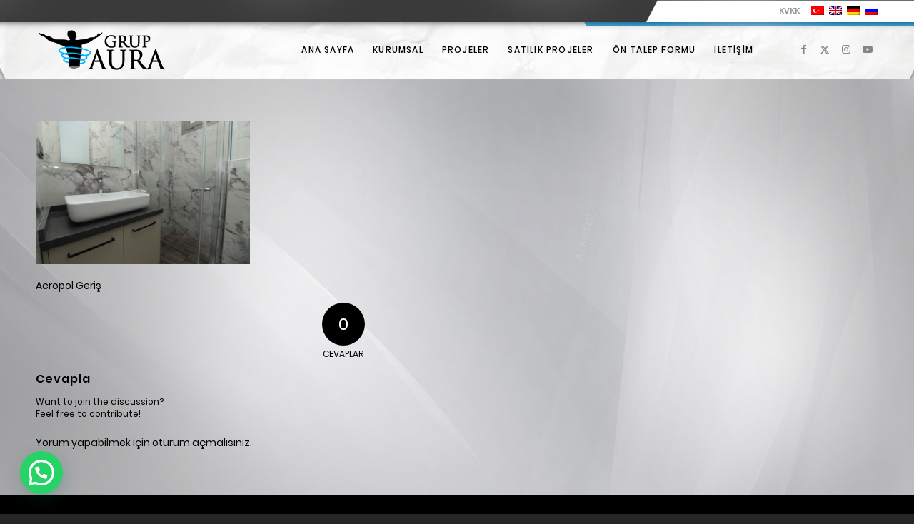

--- FILE ---
content_type: text/html; charset=UTF-8
request_url: https://www.grupaura.com.tr/acropol-geris/acropol-geris%CC%A7-16/
body_size: 15569
content:
<!DOCTYPE html>
<html dir="ltr" lang="tr-TR" prefix="og: https://ogp.me/ns#" class="html_stretched responsive av-preloader-disabled  html_header_top html_logo_left html_main_nav_header html_menu_right html_custom html_header_sticky html_header_shrinking_disabled html_header_topbar_active html_mobile_menu_tablet html_header_searchicon_disabled html_content_align_left html_header_unstick_top_disabled html_header_stretch_disabled html_minimal_header html_av-submenu-hidden html_av-submenu-display-click html_av-overlay-side html_av-overlay-side-classic html_av-submenu-noclone html_entry_id_2093 av-cookies-no-cookie-consent av-no-preview av-default-lightbox html_text_menu_active av-mobile-menu-switch-default">
<head>
<meta charset="UTF-8" />
<meta name="robots" content="index, follow" />


<!-- mobile setting -->
<meta name="viewport" content="width=device-width, initial-scale=1">

<!-- Scripts/CSS and wp_head hook -->
<title>Acropol Geriş | Grup Aura</title>
<link rel="alternate" hreflang="tr" href="https://www.grupaura.com.tr/acropol-geris/acropol-geris%cc%a7-16/" />
<link rel="alternate" hreflang="en" href="https://www.grupaura.com.tr/en/acropol-geris/acropol-geris%cc%a7-16-2/" />
<link rel="alternate" hreflang="de" href="https://www.grupaura.com.tr/de/acropol-geris/acropol-geris%cc%a7-16/" />
<link rel="alternate" hreflang="ru" href="https://www.grupaura.com.tr/ru/acropol-geris/acropol-geris%cc%a7-16/" />
<link rel="alternate" hreflang="x-default" href="https://www.grupaura.com.tr/acropol-geris/acropol-geris%cc%a7-16/" />

		<!-- All in One SEO 4.9.2 - aioseo.com -->
	<meta name="description" content="Acropol Geriş" />
	<meta name="robots" content="max-image-preview:large" />
	<link rel="canonical" href="https://www.grupaura.com.tr/acropol-geris/acropol-geris%cc%a7-16/" />
	<meta name="generator" content="All in One SEO (AIOSEO) 4.9.2" />
		<meta property="og:locale" content="tr_TR" />
		<meta property="og:site_name" content="Grup Aura |" />
		<meta property="og:type" content="article" />
		<meta property="og:title" content="Acropol Geriş | Grup Aura" />
		<meta property="og:url" content="https://www.grupaura.com.tr/acropol-geris/acropol-geris%cc%a7-16/" />
		<meta property="article:published_time" content="2021-09-03T13:57:56+00:00" />
		<meta property="article:modified_time" content="2021-09-10T20:17:01+00:00" />
		<meta name="twitter:card" content="summary" />
		<meta name="twitter:title" content="Acropol Geriş | Grup Aura" />
		<script type="application/ld+json" class="aioseo-schema">
			{"@context":"https:\/\/schema.org","@graph":[{"@type":"BreadcrumbList","@id":"https:\/\/www.grupaura.com.tr\/acropol-geris\/acropol-geris%cc%a7-16\/#breadcrumblist","itemListElement":[{"@type":"ListItem","@id":"https:\/\/www.grupaura.com.tr#listItem","position":1,"name":"Ev","item":"https:\/\/www.grupaura.com.tr","nextItem":{"@type":"ListItem","@id":"https:\/\/www.grupaura.com.tr\/acropol-geris\/acropol-geris%cc%a7-16\/#listItem","name":"Acropol Geris\u0327"}},{"@type":"ListItem","@id":"https:\/\/www.grupaura.com.tr\/acropol-geris\/acropol-geris%cc%a7-16\/#listItem","position":2,"name":"Acropol Geris\u0327","previousItem":{"@type":"ListItem","@id":"https:\/\/www.grupaura.com.tr#listItem","name":"Ev"}}]},{"@type":"ItemPage","@id":"https:\/\/www.grupaura.com.tr\/acropol-geris\/acropol-geris%cc%a7-16\/#itempage","url":"https:\/\/www.grupaura.com.tr\/acropol-geris\/acropol-geris%cc%a7-16\/","name":"Acropol Geris\u0327 | Grup Aura","description":"Acropol Geris\u0327","inLanguage":"tr-TR","isPartOf":{"@id":"https:\/\/www.grupaura.com.tr\/#website"},"breadcrumb":{"@id":"https:\/\/www.grupaura.com.tr\/acropol-geris\/acropol-geris%cc%a7-16\/#breadcrumblist"},"author":{"@id":"https:\/\/www.grupaura.com.tr\/author\/admin\/#author"},"creator":{"@id":"https:\/\/www.grupaura.com.tr\/author\/admin\/#author"},"datePublished":"2021-09-03T16:57:56+03:00","dateModified":"2021-09-10T23:17:01+03:00"},{"@type":"Organization","@id":"https:\/\/www.grupaura.com.tr\/#organization","name":"Grup Aura","url":"https:\/\/www.grupaura.com.tr\/"},{"@type":"Person","@id":"https:\/\/www.grupaura.com.tr\/author\/admin\/#author","url":"https:\/\/www.grupaura.com.tr\/author\/admin\/","name":"admin","image":{"@type":"ImageObject","@id":"https:\/\/www.grupaura.com.tr\/acropol-geris\/acropol-geris%cc%a7-16\/#authorImage","url":"https:\/\/secure.gravatar.com\/avatar\/513ed18402cd02e04c81f1dfb94ca4f2318db757a136da9adc69e2343aac57ad?s=96&d=mm&r=g","width":96,"height":96,"caption":"admin"}},{"@type":"WebSite","@id":"https:\/\/www.grupaura.com.tr\/#website","url":"https:\/\/www.grupaura.com.tr\/","name":"Grup Aura","inLanguage":"tr-TR","publisher":{"@id":"https:\/\/www.grupaura.com.tr\/#organization"}}]}
		</script>
		<!-- All in One SEO -->

<link rel="alternate" type="application/rss+xml" title="Grup Aura &raquo; akışı" href="https://www.grupaura.com.tr/feed/" />
<link rel="alternate" type="application/rss+xml" title="Grup Aura &raquo; yorum akışı" href="https://www.grupaura.com.tr/comments/feed/" />
<link rel="alternate" type="application/rss+xml" title="Grup Aura &raquo; Acropol Geriş yorum akışı" href="https://www.grupaura.com.tr/acropol-geris/acropol-geris%cc%a7-16/feed/" />
<link rel="alternate" title="oEmbed (JSON)" type="application/json+oembed" href="https://www.grupaura.com.tr/wp-json/oembed/1.0/embed?url=https%3A%2F%2Fwww.grupaura.com.tr%2Facropol-geris%2Facropol-geris%25cc%25a7-16%2F" />
<link rel="alternate" title="oEmbed (XML)" type="text/xml+oembed" href="https://www.grupaura.com.tr/wp-json/oembed/1.0/embed?url=https%3A%2F%2Fwww.grupaura.com.tr%2Facropol-geris%2Facropol-geris%25cc%25a7-16%2F&#038;format=xml" />

<!-- google webfont font replacement -->

			<script type='text/javascript'>

				(function() {

					/*	check if webfonts are disabled by user setting via cookie - or user must opt in.	*/
					var html = document.getElementsByTagName('html')[0];
					var cookie_check = html.className.indexOf('av-cookies-needs-opt-in') >= 0 || html.className.indexOf('av-cookies-can-opt-out') >= 0;
					var allow_continue = true;
					var silent_accept_cookie = html.className.indexOf('av-cookies-user-silent-accept') >= 0;

					if( cookie_check && ! silent_accept_cookie )
					{
						if( ! document.cookie.match(/aviaCookieConsent/) || html.className.indexOf('av-cookies-session-refused') >= 0 )
						{
							allow_continue = false;
						}
						else
						{
							if( ! document.cookie.match(/aviaPrivacyRefuseCookiesHideBar/) )
							{
								allow_continue = false;
							}
							else if( ! document.cookie.match(/aviaPrivacyEssentialCookiesEnabled/) )
							{
								allow_continue = false;
							}
							else if( document.cookie.match(/aviaPrivacyGoogleWebfontsDisabled/) )
							{
								allow_continue = false;
							}
						}
					}

					if( allow_continue )
					{
						var f = document.createElement('link');

						f.type 	= 'text/css';
						f.rel 	= 'stylesheet';
						f.href 	= 'https://fonts.googleapis.com/css?family=Work+Sans:700,400,100&display=auto';
						f.id 	= 'avia-google-webfont';

						document.getElementsByTagName('head')[0].appendChild(f);
					}
				})();

			</script>
			<style id='wp-img-auto-sizes-contain-inline-css' type='text/css'>
img:is([sizes=auto i],[sizes^="auto," i]){contain-intrinsic-size:3000px 1500px}
/*# sourceURL=wp-img-auto-sizes-contain-inline-css */
</style>
<style id='wp-emoji-styles-inline-css' type='text/css'>

	img.wp-smiley, img.emoji {
		display: inline !important;
		border: none !important;
		box-shadow: none !important;
		height: 1em !important;
		width: 1em !important;
		margin: 0 0.07em !important;
		vertical-align: -0.1em !important;
		background: none !important;
		padding: 0 !important;
	}
/*# sourceURL=wp-emoji-styles-inline-css */
</style>
<link rel='stylesheet' id='wp-block-library-css' href='https://www.grupaura.com.tr/wp-includes/css/dist/block-library/style.min.css?ver=6.9' type='text/css' media='all' />
<style id='global-styles-inline-css' type='text/css'>
:root{--wp--preset--aspect-ratio--square: 1;--wp--preset--aspect-ratio--4-3: 4/3;--wp--preset--aspect-ratio--3-4: 3/4;--wp--preset--aspect-ratio--3-2: 3/2;--wp--preset--aspect-ratio--2-3: 2/3;--wp--preset--aspect-ratio--16-9: 16/9;--wp--preset--aspect-ratio--9-16: 9/16;--wp--preset--color--black: #000000;--wp--preset--color--cyan-bluish-gray: #abb8c3;--wp--preset--color--white: #ffffff;--wp--preset--color--pale-pink: #f78da7;--wp--preset--color--vivid-red: #cf2e2e;--wp--preset--color--luminous-vivid-orange: #ff6900;--wp--preset--color--luminous-vivid-amber: #fcb900;--wp--preset--color--light-green-cyan: #7bdcb5;--wp--preset--color--vivid-green-cyan: #00d084;--wp--preset--color--pale-cyan-blue: #8ed1fc;--wp--preset--color--vivid-cyan-blue: #0693e3;--wp--preset--color--vivid-purple: #9b51e0;--wp--preset--color--metallic-red: #b02b2c;--wp--preset--color--maximum-yellow-red: #edae44;--wp--preset--color--yellow-sun: #eeee22;--wp--preset--color--palm-leaf: #83a846;--wp--preset--color--aero: #7bb0e7;--wp--preset--color--old-lavender: #745f7e;--wp--preset--color--steel-teal: #5f8789;--wp--preset--color--raspberry-pink: #d65799;--wp--preset--color--medium-turquoise: #4ecac2;--wp--preset--gradient--vivid-cyan-blue-to-vivid-purple: linear-gradient(135deg,rgb(6,147,227) 0%,rgb(155,81,224) 100%);--wp--preset--gradient--light-green-cyan-to-vivid-green-cyan: linear-gradient(135deg,rgb(122,220,180) 0%,rgb(0,208,130) 100%);--wp--preset--gradient--luminous-vivid-amber-to-luminous-vivid-orange: linear-gradient(135deg,rgb(252,185,0) 0%,rgb(255,105,0) 100%);--wp--preset--gradient--luminous-vivid-orange-to-vivid-red: linear-gradient(135deg,rgb(255,105,0) 0%,rgb(207,46,46) 100%);--wp--preset--gradient--very-light-gray-to-cyan-bluish-gray: linear-gradient(135deg,rgb(238,238,238) 0%,rgb(169,184,195) 100%);--wp--preset--gradient--cool-to-warm-spectrum: linear-gradient(135deg,rgb(74,234,220) 0%,rgb(151,120,209) 20%,rgb(207,42,186) 40%,rgb(238,44,130) 60%,rgb(251,105,98) 80%,rgb(254,248,76) 100%);--wp--preset--gradient--blush-light-purple: linear-gradient(135deg,rgb(255,206,236) 0%,rgb(152,150,240) 100%);--wp--preset--gradient--blush-bordeaux: linear-gradient(135deg,rgb(254,205,165) 0%,rgb(254,45,45) 50%,rgb(107,0,62) 100%);--wp--preset--gradient--luminous-dusk: linear-gradient(135deg,rgb(255,203,112) 0%,rgb(199,81,192) 50%,rgb(65,88,208) 100%);--wp--preset--gradient--pale-ocean: linear-gradient(135deg,rgb(255,245,203) 0%,rgb(182,227,212) 50%,rgb(51,167,181) 100%);--wp--preset--gradient--electric-grass: linear-gradient(135deg,rgb(202,248,128) 0%,rgb(113,206,126) 100%);--wp--preset--gradient--midnight: linear-gradient(135deg,rgb(2,3,129) 0%,rgb(40,116,252) 100%);--wp--preset--font-size--small: 1rem;--wp--preset--font-size--medium: 1.125rem;--wp--preset--font-size--large: 1.75rem;--wp--preset--font-size--x-large: clamp(1.75rem, 3vw, 2.25rem);--wp--preset--spacing--20: 0.44rem;--wp--preset--spacing--30: 0.67rem;--wp--preset--spacing--40: 1rem;--wp--preset--spacing--50: 1.5rem;--wp--preset--spacing--60: 2.25rem;--wp--preset--spacing--70: 3.38rem;--wp--preset--spacing--80: 5.06rem;--wp--preset--shadow--natural: 6px 6px 9px rgba(0, 0, 0, 0.2);--wp--preset--shadow--deep: 12px 12px 50px rgba(0, 0, 0, 0.4);--wp--preset--shadow--sharp: 6px 6px 0px rgba(0, 0, 0, 0.2);--wp--preset--shadow--outlined: 6px 6px 0px -3px rgb(255, 255, 255), 6px 6px rgb(0, 0, 0);--wp--preset--shadow--crisp: 6px 6px 0px rgb(0, 0, 0);}:root { --wp--style--global--content-size: 800px;--wp--style--global--wide-size: 1130px; }:where(body) { margin: 0; }.wp-site-blocks > .alignleft { float: left; margin-right: 2em; }.wp-site-blocks > .alignright { float: right; margin-left: 2em; }.wp-site-blocks > .aligncenter { justify-content: center; margin-left: auto; margin-right: auto; }:where(.is-layout-flex){gap: 0.5em;}:where(.is-layout-grid){gap: 0.5em;}.is-layout-flow > .alignleft{float: left;margin-inline-start: 0;margin-inline-end: 2em;}.is-layout-flow > .alignright{float: right;margin-inline-start: 2em;margin-inline-end: 0;}.is-layout-flow > .aligncenter{margin-left: auto !important;margin-right: auto !important;}.is-layout-constrained > .alignleft{float: left;margin-inline-start: 0;margin-inline-end: 2em;}.is-layout-constrained > .alignright{float: right;margin-inline-start: 2em;margin-inline-end: 0;}.is-layout-constrained > .aligncenter{margin-left: auto !important;margin-right: auto !important;}.is-layout-constrained > :where(:not(.alignleft):not(.alignright):not(.alignfull)){max-width: var(--wp--style--global--content-size);margin-left: auto !important;margin-right: auto !important;}.is-layout-constrained > .alignwide{max-width: var(--wp--style--global--wide-size);}body .is-layout-flex{display: flex;}.is-layout-flex{flex-wrap: wrap;align-items: center;}.is-layout-flex > :is(*, div){margin: 0;}body .is-layout-grid{display: grid;}.is-layout-grid > :is(*, div){margin: 0;}body{padding-top: 0px;padding-right: 0px;padding-bottom: 0px;padding-left: 0px;}a:where(:not(.wp-element-button)){text-decoration: underline;}:root :where(.wp-element-button, .wp-block-button__link){background-color: #32373c;border-width: 0;color: #fff;font-family: inherit;font-size: inherit;font-style: inherit;font-weight: inherit;letter-spacing: inherit;line-height: inherit;padding-top: calc(0.667em + 2px);padding-right: calc(1.333em + 2px);padding-bottom: calc(0.667em + 2px);padding-left: calc(1.333em + 2px);text-decoration: none;text-transform: inherit;}.has-black-color{color: var(--wp--preset--color--black) !important;}.has-cyan-bluish-gray-color{color: var(--wp--preset--color--cyan-bluish-gray) !important;}.has-white-color{color: var(--wp--preset--color--white) !important;}.has-pale-pink-color{color: var(--wp--preset--color--pale-pink) !important;}.has-vivid-red-color{color: var(--wp--preset--color--vivid-red) !important;}.has-luminous-vivid-orange-color{color: var(--wp--preset--color--luminous-vivid-orange) !important;}.has-luminous-vivid-amber-color{color: var(--wp--preset--color--luminous-vivid-amber) !important;}.has-light-green-cyan-color{color: var(--wp--preset--color--light-green-cyan) !important;}.has-vivid-green-cyan-color{color: var(--wp--preset--color--vivid-green-cyan) !important;}.has-pale-cyan-blue-color{color: var(--wp--preset--color--pale-cyan-blue) !important;}.has-vivid-cyan-blue-color{color: var(--wp--preset--color--vivid-cyan-blue) !important;}.has-vivid-purple-color{color: var(--wp--preset--color--vivid-purple) !important;}.has-metallic-red-color{color: var(--wp--preset--color--metallic-red) !important;}.has-maximum-yellow-red-color{color: var(--wp--preset--color--maximum-yellow-red) !important;}.has-yellow-sun-color{color: var(--wp--preset--color--yellow-sun) !important;}.has-palm-leaf-color{color: var(--wp--preset--color--palm-leaf) !important;}.has-aero-color{color: var(--wp--preset--color--aero) !important;}.has-old-lavender-color{color: var(--wp--preset--color--old-lavender) !important;}.has-steel-teal-color{color: var(--wp--preset--color--steel-teal) !important;}.has-raspberry-pink-color{color: var(--wp--preset--color--raspberry-pink) !important;}.has-medium-turquoise-color{color: var(--wp--preset--color--medium-turquoise) !important;}.has-black-background-color{background-color: var(--wp--preset--color--black) !important;}.has-cyan-bluish-gray-background-color{background-color: var(--wp--preset--color--cyan-bluish-gray) !important;}.has-white-background-color{background-color: var(--wp--preset--color--white) !important;}.has-pale-pink-background-color{background-color: var(--wp--preset--color--pale-pink) !important;}.has-vivid-red-background-color{background-color: var(--wp--preset--color--vivid-red) !important;}.has-luminous-vivid-orange-background-color{background-color: var(--wp--preset--color--luminous-vivid-orange) !important;}.has-luminous-vivid-amber-background-color{background-color: var(--wp--preset--color--luminous-vivid-amber) !important;}.has-light-green-cyan-background-color{background-color: var(--wp--preset--color--light-green-cyan) !important;}.has-vivid-green-cyan-background-color{background-color: var(--wp--preset--color--vivid-green-cyan) !important;}.has-pale-cyan-blue-background-color{background-color: var(--wp--preset--color--pale-cyan-blue) !important;}.has-vivid-cyan-blue-background-color{background-color: var(--wp--preset--color--vivid-cyan-blue) !important;}.has-vivid-purple-background-color{background-color: var(--wp--preset--color--vivid-purple) !important;}.has-metallic-red-background-color{background-color: var(--wp--preset--color--metallic-red) !important;}.has-maximum-yellow-red-background-color{background-color: var(--wp--preset--color--maximum-yellow-red) !important;}.has-yellow-sun-background-color{background-color: var(--wp--preset--color--yellow-sun) !important;}.has-palm-leaf-background-color{background-color: var(--wp--preset--color--palm-leaf) !important;}.has-aero-background-color{background-color: var(--wp--preset--color--aero) !important;}.has-old-lavender-background-color{background-color: var(--wp--preset--color--old-lavender) !important;}.has-steel-teal-background-color{background-color: var(--wp--preset--color--steel-teal) !important;}.has-raspberry-pink-background-color{background-color: var(--wp--preset--color--raspberry-pink) !important;}.has-medium-turquoise-background-color{background-color: var(--wp--preset--color--medium-turquoise) !important;}.has-black-border-color{border-color: var(--wp--preset--color--black) !important;}.has-cyan-bluish-gray-border-color{border-color: var(--wp--preset--color--cyan-bluish-gray) !important;}.has-white-border-color{border-color: var(--wp--preset--color--white) !important;}.has-pale-pink-border-color{border-color: var(--wp--preset--color--pale-pink) !important;}.has-vivid-red-border-color{border-color: var(--wp--preset--color--vivid-red) !important;}.has-luminous-vivid-orange-border-color{border-color: var(--wp--preset--color--luminous-vivid-orange) !important;}.has-luminous-vivid-amber-border-color{border-color: var(--wp--preset--color--luminous-vivid-amber) !important;}.has-light-green-cyan-border-color{border-color: var(--wp--preset--color--light-green-cyan) !important;}.has-vivid-green-cyan-border-color{border-color: var(--wp--preset--color--vivid-green-cyan) !important;}.has-pale-cyan-blue-border-color{border-color: var(--wp--preset--color--pale-cyan-blue) !important;}.has-vivid-cyan-blue-border-color{border-color: var(--wp--preset--color--vivid-cyan-blue) !important;}.has-vivid-purple-border-color{border-color: var(--wp--preset--color--vivid-purple) !important;}.has-metallic-red-border-color{border-color: var(--wp--preset--color--metallic-red) !important;}.has-maximum-yellow-red-border-color{border-color: var(--wp--preset--color--maximum-yellow-red) !important;}.has-yellow-sun-border-color{border-color: var(--wp--preset--color--yellow-sun) !important;}.has-palm-leaf-border-color{border-color: var(--wp--preset--color--palm-leaf) !important;}.has-aero-border-color{border-color: var(--wp--preset--color--aero) !important;}.has-old-lavender-border-color{border-color: var(--wp--preset--color--old-lavender) !important;}.has-steel-teal-border-color{border-color: var(--wp--preset--color--steel-teal) !important;}.has-raspberry-pink-border-color{border-color: var(--wp--preset--color--raspberry-pink) !important;}.has-medium-turquoise-border-color{border-color: var(--wp--preset--color--medium-turquoise) !important;}.has-vivid-cyan-blue-to-vivid-purple-gradient-background{background: var(--wp--preset--gradient--vivid-cyan-blue-to-vivid-purple) !important;}.has-light-green-cyan-to-vivid-green-cyan-gradient-background{background: var(--wp--preset--gradient--light-green-cyan-to-vivid-green-cyan) !important;}.has-luminous-vivid-amber-to-luminous-vivid-orange-gradient-background{background: var(--wp--preset--gradient--luminous-vivid-amber-to-luminous-vivid-orange) !important;}.has-luminous-vivid-orange-to-vivid-red-gradient-background{background: var(--wp--preset--gradient--luminous-vivid-orange-to-vivid-red) !important;}.has-very-light-gray-to-cyan-bluish-gray-gradient-background{background: var(--wp--preset--gradient--very-light-gray-to-cyan-bluish-gray) !important;}.has-cool-to-warm-spectrum-gradient-background{background: var(--wp--preset--gradient--cool-to-warm-spectrum) !important;}.has-blush-light-purple-gradient-background{background: var(--wp--preset--gradient--blush-light-purple) !important;}.has-blush-bordeaux-gradient-background{background: var(--wp--preset--gradient--blush-bordeaux) !important;}.has-luminous-dusk-gradient-background{background: var(--wp--preset--gradient--luminous-dusk) !important;}.has-pale-ocean-gradient-background{background: var(--wp--preset--gradient--pale-ocean) !important;}.has-electric-grass-gradient-background{background: var(--wp--preset--gradient--electric-grass) !important;}.has-midnight-gradient-background{background: var(--wp--preset--gradient--midnight) !important;}.has-small-font-size{font-size: var(--wp--preset--font-size--small) !important;}.has-medium-font-size{font-size: var(--wp--preset--font-size--medium) !important;}.has-large-font-size{font-size: var(--wp--preset--font-size--large) !important;}.has-x-large-font-size{font-size: var(--wp--preset--font-size--x-large) !important;}
/*# sourceURL=global-styles-inline-css */
</style>

<link rel='stylesheet' id='wpml-legacy-dropdown-0-css' href='https://www.grupaura.com.tr/wp-content/plugins/sitepress-multilingual-cms/templates/language-switchers/legacy-dropdown/style.min.css?ver=1' type='text/css' media='all' />
<style id='wpml-legacy-dropdown-0-inline-css' type='text/css'>
.wpml-ls-statics-shortcode_actions, .wpml-ls-statics-shortcode_actions .wpml-ls-sub-menu, .wpml-ls-statics-shortcode_actions a {border-color:#EEEEEE;}.wpml-ls-statics-shortcode_actions a, .wpml-ls-statics-shortcode_actions .wpml-ls-sub-menu a, .wpml-ls-statics-shortcode_actions .wpml-ls-sub-menu a:link, .wpml-ls-statics-shortcode_actions li:not(.wpml-ls-current-language) .wpml-ls-link, .wpml-ls-statics-shortcode_actions li:not(.wpml-ls-current-language) .wpml-ls-link:link {color:#444444;background-color:#ffffff;}.wpml-ls-statics-shortcode_actions .wpml-ls-sub-menu a:hover,.wpml-ls-statics-shortcode_actions .wpml-ls-sub-menu a:focus, .wpml-ls-statics-shortcode_actions .wpml-ls-sub-menu a:link:hover, .wpml-ls-statics-shortcode_actions .wpml-ls-sub-menu a:link:focus {color:#000000;background-color:#eeeeee;}.wpml-ls-statics-shortcode_actions .wpml-ls-current-language > a {color:#444444;background-color:#ffffff;}.wpml-ls-statics-shortcode_actions .wpml-ls-current-language:hover>a, .wpml-ls-statics-shortcode_actions .wpml-ls-current-language>a:focus {color:#000000;background-color:#eeeeee;}
#lang_sel img, #lang_sel_list img, #lang_sel_footer img { display: inline; }
/*# sourceURL=wpml-legacy-dropdown-0-inline-css */
</style>
<link rel='stylesheet' id='dflip-style-css' href='https://www.grupaura.com.tr/wp-content/plugins/3d-flipbook-dflip-lite/assets/css/dflip.min.css?ver=2.4.20' type='text/css' media='all' />
<link rel='stylesheet' id='avia-merged-styles-css' href='https://www.grupaura.com.tr/wp-content/uploads/dynamic_avia/avia-merged-styles-21a76c58c2da8530de89818060dfd93e---694b905ca2094.css' type='text/css' media='all' />
<script type="text/javascript" src="https://www.grupaura.com.tr/wp-includes/js/jquery/jquery.min.js?ver=3.7.1" id="jquery-core-js"></script>
<script type="text/javascript" src="https://www.grupaura.com.tr/wp-includes/js/jquery/jquery-migrate.min.js?ver=3.4.1" id="jquery-migrate-js"></script>
<script type="text/javascript" src="https://www.grupaura.com.tr/wp-content/plugins/sitepress-multilingual-cms/templates/language-switchers/legacy-dropdown/script.min.js?ver=1" id="wpml-legacy-dropdown-0-js"></script>
<script type="text/javascript" src="https://www.grupaura.com.tr/wp-content/uploads/dynamic_avia/avia-head-scripts-55f3cc246f2181402d10023bed6a2179---694b905cc56c6.js" id="avia-head-scripts-js"></script>
<link rel="https://api.w.org/" href="https://www.grupaura.com.tr/wp-json/" /><link rel="alternate" title="JSON" type="application/json" href="https://www.grupaura.com.tr/wp-json/wp/v2/media/2093" /><link rel="EditURI" type="application/rsd+xml" title="RSD" href="https://www.grupaura.com.tr/xmlrpc.php?rsd" />
<meta name="generator" content="WordPress 6.9" />
<link rel='shortlink' href='https://www.grupaura.com.tr/?p=2093' />
<meta name="generator" content="WPML ver:4.8.6 stt:1,3,45,53;" />

<link rel="icon" href="https://www.grupaura.com.tr/wp-content/uploads/2019/12/logo-grup-aura4.png" type="image/png">
<!--[if lt IE 9]><script src="https://www.grupaura.com.tr/wp-content/themes/enfold/js/html5shiv.js"></script><![endif]--><link rel="profile" href="https://gmpg.org/xfn/11" />
<link rel="alternate" type="application/rss+xml" title="Grup Aura RSS2 Feed" href="https://www.grupaura.com.tr/feed/" />
<link rel="pingback" href="https://www.grupaura.com.tr/xmlrpc.php" />

<style type='text/css' media='screen'>
 #top #header_main > .container, #top #header_main > .container .main_menu  .av-main-nav > li > a, #top #header_main #menu-item-shop .cart_dropdown_link{ height:80px; line-height: 80px; }
 .html_top_nav_header .av-logo-container{ height:80px;  }
 .html_header_top.html_header_sticky #top #wrap_all #main{ padding-top:108px; } 
</style>

<!-- To speed up the rendering and to display the site as fast as possible to the user we include some styles and scripts for above the fold content inline -->
<script type="text/javascript">'use strict';var avia_is_mobile=!1;if(/Android|webOS|iPhone|iPad|iPod|BlackBerry|IEMobile|Opera Mini/i.test(navigator.userAgent)&&'ontouchstart' in document.documentElement){avia_is_mobile=!0;document.documentElement.className+=' avia_mobile '}
else{document.documentElement.className+=' avia_desktop '};document.documentElement.className+=' js_active ';(function(){var e=['-webkit-','-moz-','-ms-',''],n='',o=!1,a=!1;for(var t in e){if(e[t]+'transform' in document.documentElement.style){o=!0;n=e[t]+'transform'};if(e[t]+'perspective' in document.documentElement.style){a=!0}};if(o){document.documentElement.className+=' avia_transform '};if(a){document.documentElement.className+=' avia_transform3d '};if(typeof document.getElementsByClassName=='function'&&typeof document.documentElement.getBoundingClientRect=='function'&&avia_is_mobile==!1){if(n&&window.innerHeight>0){setTimeout(function(){var e=0,o={},a=0,t=document.getElementsByClassName('av-parallax'),i=window.pageYOffset||document.documentElement.scrollTop;for(e=0;e<t.length;e++){t[e].style.top='0px';o=t[e].getBoundingClientRect();a=Math.ceil((window.innerHeight+i-o.top)*0.3);t[e].style[n]='translate(0px, '+a+'px)';t[e].style.top='auto';t[e].className+=' enabled-parallax '}},50)}}})();</script><style type="text/css">
		@font-face {font-family: 'entypo-fontello-enfold'; font-weight: normal; font-style: normal; font-display: auto;
		src: url('https://www.grupaura.com.tr/wp-content/themes/enfold/config-templatebuilder/avia-template-builder/assets/fonts/entypo-fontello-enfold/entypo-fontello-enfold.woff2') format('woff2'),
		url('https://www.grupaura.com.tr/wp-content/themes/enfold/config-templatebuilder/avia-template-builder/assets/fonts/entypo-fontello-enfold/entypo-fontello-enfold.woff') format('woff'),
		url('https://www.grupaura.com.tr/wp-content/themes/enfold/config-templatebuilder/avia-template-builder/assets/fonts/entypo-fontello-enfold/entypo-fontello-enfold.ttf') format('truetype'),
		url('https://www.grupaura.com.tr/wp-content/themes/enfold/config-templatebuilder/avia-template-builder/assets/fonts/entypo-fontello-enfold/entypo-fontello-enfold.svg#entypo-fontello-enfold') format('svg'),
		url('https://www.grupaura.com.tr/wp-content/themes/enfold/config-templatebuilder/avia-template-builder/assets/fonts/entypo-fontello-enfold/entypo-fontello-enfold.eot'),
		url('https://www.grupaura.com.tr/wp-content/themes/enfold/config-templatebuilder/avia-template-builder/assets/fonts/entypo-fontello-enfold/entypo-fontello-enfold.eot?#iefix') format('embedded-opentype');
		}

		#top .avia-font-entypo-fontello-enfold, body .avia-font-entypo-fontello-enfold, html body [data-av_iconfont='entypo-fontello-enfold']:before{ font-family: 'entypo-fontello-enfold'; }
		
		@font-face {font-family: 'entypo-fontello'; font-weight: normal; font-style: normal; font-display: auto;
		src: url('https://www.grupaura.com.tr/wp-content/themes/enfold/config-templatebuilder/avia-template-builder/assets/fonts/entypo-fontello/entypo-fontello.woff2') format('woff2'),
		url('https://www.grupaura.com.tr/wp-content/themes/enfold/config-templatebuilder/avia-template-builder/assets/fonts/entypo-fontello/entypo-fontello.woff') format('woff'),
		url('https://www.grupaura.com.tr/wp-content/themes/enfold/config-templatebuilder/avia-template-builder/assets/fonts/entypo-fontello/entypo-fontello.ttf') format('truetype'),
		url('https://www.grupaura.com.tr/wp-content/themes/enfold/config-templatebuilder/avia-template-builder/assets/fonts/entypo-fontello/entypo-fontello.svg#entypo-fontello') format('svg'),
		url('https://www.grupaura.com.tr/wp-content/themes/enfold/config-templatebuilder/avia-template-builder/assets/fonts/entypo-fontello/entypo-fontello.eot'),
		url('https://www.grupaura.com.tr/wp-content/themes/enfold/config-templatebuilder/avia-template-builder/assets/fonts/entypo-fontello/entypo-fontello.eot?#iefix') format('embedded-opentype');
		}

		#top .avia-font-entypo-fontello, body .avia-font-entypo-fontello, html body [data-av_iconfont='entypo-fontello']:before{ font-family: 'entypo-fontello'; }
		</style>

<!--
Debugging Info for Theme support: 

Theme: Enfold
Version: 7.1.3
Installed: enfold
AviaFramework Version: 5.6
AviaBuilder Version: 6.0
aviaElementManager Version: 1.0.1
ML:64-PU:49-PLA:8
WP:6.9
Compress: CSS:all theme files - JS:all theme files
Updates: enabled - token has changed and not verified
PLAu:8
-->
<link rel='stylesheet' id='joinchat-css' href='https://www.grupaura.com.tr/wp-content/plugins/creame-whatsapp-me/public/css/joinchat-btn.min.css?ver=6.0.8' type='text/css' media='all' />
<style id='joinchat-inline-css' type='text/css'>
.joinchat{--ch:142;--cs:70%;--cl:49%;--bw:1}
/*# sourceURL=joinchat-inline-css */
</style>
</head>

<body id="top" class="attachment wp-singular attachment-template-default attachmentid-2093 attachment-jpeg wp-theme-enfold stretched rtl_columns av-curtain-numeric poppins-1-custom poppins-1  post-type-attachment avia-responsive-images-support" itemscope="itemscope" itemtype="https://schema.org/WebPage" >

	
	<div id='wrap_all'>

	
<header id='header' class='all_colors header_color light_bg_color  av_header_top av_logo_left av_main_nav_header av_menu_right av_custom av_header_sticky av_header_shrinking_disabled av_header_stretch_disabled av_mobile_menu_tablet av_header_searchicon_disabled av_header_unstick_top_disabled av_minimal_header av_bottom_nav_disabled  av_alternate_logo_active av_header_border_disabled' aria-label="Header" data-av_shrink_factor='50' role="banner" itemscope="itemscope" itemtype="https://schema.org/WPHeader" >

		<div id='header_meta' class='container_wrap container_wrap_meta  av_icon_active_main av_secondary_right av_extra_header_active av_phone_active_right av_entry_id_2093'>

			      <div class='container'>
			      <nav class='sub_menu'  role="navigation" itemscope="itemscope" itemtype="https://schema.org/SiteNavigationElement" ><ul role="menu" class="menu" id="avia2-menu"><li role="menuitem" id="menu-item-6956" class="menu-item menu-item-type-post_type menu-item-object-page menu-item-6956"><a href="https://www.grupaura.com.tr/kvkk/">KVKK</a></li>
</ul><ul class='avia_wpml_language_switch avia_wpml_language_switch_extra'><li class='language_tr avia_current_lang'><a href='https://www.grupaura.com.tr/acropol-geris/acropol-geris%cc%a7-16/'>	<span class='language_flag'><img title='Türkçe' src='https://www.grupaura.com.tr/wp-content/plugins/sitepress-multilingual-cms/res/flags/tr.png' alt='Türkçe' /></span>	<span class='language_native'>Türkçe</span>	<span class='language_translated'>Türkçe</span>	<span class='language_code'>tr</span></a></li><li class='language_en '><a href='https://www.grupaura.com.tr/en/acropol-geris/acropol-geris%cc%a7-16-2/'>	<span class='language_flag'><img title='English' src='https://www.grupaura.com.tr/wp-content/plugins/sitepress-multilingual-cms/res/flags/en.png' alt='English' /></span>	<span class='language_native'>English</span>	<span class='language_translated'>İngilizce</span>	<span class='language_code'>en</span></a></li><li class='language_de '><a href='https://www.grupaura.com.tr/de/acropol-geris/acropol-geris%cc%a7-16/'>	<span class='language_flag'><img title='Deutsch' src='https://www.grupaura.com.tr/wp-content/plugins/sitepress-multilingual-cms/res/flags/de.png' alt='Deutsch' /></span>	<span class='language_native'>Deutsch</span>	<span class='language_translated'>Almanca</span>	<span class='language_code'>de</span></a></li><li class='language_ru '><a href='https://www.grupaura.com.tr/ru/acropol-geris/acropol-geris%cc%a7-16/'>	<span class='language_flag'><img title='Русский' src='https://www.grupaura.com.tr/wp-content/plugins/sitepress-multilingual-cms/res/flags/ru.png' alt='Русский' /></span>	<span class='language_native'>Русский</span>	<span class='language_translated'>Rusça</span>	<span class='language_code'>ru</span></a></li></ul></nav>			      </div>
		</div>

		<div  id='header_main' class='container_wrap container_wrap_logo'>

        <div class='container av-logo-container'><div class='inner-container'><span class='logo avia-standard-logo'><a href='https://www.grupaura.com.tr/' class='' aria-label='Grup Aura' title='Grup Aura'><img src="https://www.grupaura.com.tr/wp-content/uploads/2021/08/grupaura-logo11.png" srcset="https://www.grupaura.com.tr/wp-content/uploads/2021/08/grupaura-logo11.png 600w, https://www.grupaura.com.tr/wp-content/uploads/2021/08/grupaura-logo11-300x129.png 300w" sizes="(max-width: 600px) 100vw, 600px" height="100" width="300" alt='Grup Aura' title='Grup Aura' /></a></span><nav class='main_menu' data-selectname='Sayfa seçiniz'  role="navigation" itemscope="itemscope" itemtype="https://schema.org/SiteNavigationElement" ><div class="avia-menu av-main-nav-wrap av_menu_icon_beside"><ul role="menu" class="menu av-main-nav" id="avia-menu"><li role="menuitem" id="menu-item-3774" class="menu-item menu-item-type-post_type menu-item-object-page menu-item-home menu-item-top-level menu-item-top-level-1"><a href="https://www.grupaura.com.tr/" itemprop="url" tabindex="0"><span class="avia-bullet"></span><span class="avia-menu-text">ANA SAYFA</span><span class="avia-menu-fx"><span class="avia-arrow-wrap"><span class="avia-arrow"></span></span></span></a></li>
<li role="menuitem" id="menu-item-5701" class="menu-item menu-item-type-custom menu-item-object-custom menu-item-has-children menu-item-top-level menu-item-top-level-2"><a itemprop="url" tabindex="0"><span class="avia-bullet"></span><span class="avia-menu-text">KURUMSAL</span><span class="avia-menu-fx"><span class="avia-arrow-wrap"><span class="avia-arrow"></span></span></span></a>


<ul class="sub-menu">
	<li role="menuitem" id="menu-item-3778" class="menu-item menu-item-type-post_type menu-item-object-page"><a href="https://www.grupaura.com.tr/kurumsal/" itemprop="url" tabindex="0"><span class="avia-bullet"></span><span class="avia-menu-text">HAKKIMIZDA</span></a></li>
	<li role="menuitem" id="menu-item-5062" class="menu-item menu-item-type-post_type menu-item-object-page"><a href="https://www.grupaura.com.tr/gecmisten-gunumuze/" itemprop="url" tabindex="0"><span class="avia-bullet"></span><span class="avia-menu-text">GEÇMİŞTEN GÜNÜMÜZE</span></a></li>
	<li role="menuitem" id="menu-item-5702" class="menu-item menu-item-type-post_type menu-item-object-post"><a href="https://www.grupaura.com.tr/bagimsiz-denetim-sartlari/" itemprop="url" tabindex="0"><span class="avia-bullet"></span><span class="avia-menu-text">BAĞIMSIZ DENETİM</span></a></li>
	<li role="menuitem" id="menu-item-5703" class="menu-item menu-item-type-post_type menu-item-object-page"><a href="https://www.grupaura.com.tr/insan-kaynaklari/" itemprop="url" tabindex="0"><span class="avia-bullet"></span><span class="avia-menu-text">İNSAN KAYNAKLARI</span></a></li>
</ul>
</li>
<li role="menuitem" id="menu-item-3789" class="menu-item menu-item-type-custom menu-item-object-custom menu-item-has-children menu-item-mega-parent  menu-item-top-level menu-item-top-level-3"><a itemprop="url" tabindex="0"><span class="avia-bullet"></span><span class="avia-menu-text">PROJELER</span><span class="avia-menu-fx"><span class="avia-arrow-wrap"><span class="avia-arrow"></span></span></span></a>
<div class='avia_mega_div avia_mega3 nine units'>

<ul class="sub-menu">
	<li role="menuitem" id="menu-item-3786" class="menu-item menu-item-type-custom menu-item-object-custom menu-item-has-children avia_mega_menu_columns_3 three units  avia_mega_menu_columns_first"><span class='mega_menu_title heading-color av-special-font'>TAMAMLANAN PROJELER</span>
	<ul class="sub-menu">
		<li role="menuitem" id="menu-item-3764" class="menu-item menu-item-type-post_type menu-item-object-page"><a href="https://www.grupaura.com.tr/acropol-bodrum/" itemprop="url" tabindex="0"><span class="avia-bullet"></span><span class="avia-menu-text">ACROPOL BODRUM</span></a></li>
		<li role="menuitem" id="menu-item-3768" class="menu-item menu-item-type-post_type menu-item-object-page"><a href="https://www.grupaura.com.tr/acropol-park-bodrum/" itemprop="url" tabindex="0"><span class="avia-bullet"></span><span class="avia-menu-text">ACROPOL PARK BODRUM</span></a></li>
		<li role="menuitem" id="menu-item-3763" class="menu-item menu-item-type-post_type menu-item-object-page"><a href="https://www.grupaura.com.tr/acropol-amethyst-bodrum/" itemprop="url" tabindex="0"><span class="avia-bullet"></span><span class="avia-menu-text">ACROPOL AMETHYST</span></a></li>
		<li role="menuitem" id="menu-item-3765" class="menu-item menu-item-type-post_type menu-item-object-page"><a href="https://www.grupaura.com.tr/acropol-citrine/" itemprop="url" tabindex="0"><span class="avia-bullet"></span><span class="avia-menu-text">ACROPOL CITRINE</span></a></li>
		<li role="menuitem" id="menu-item-3769" class="menu-item menu-item-type-post_type menu-item-object-page"><a href="https://www.grupaura.com.tr/acropol-pedesa/" itemprop="url" tabindex="0"><span class="avia-bullet"></span><span class="avia-menu-text">ACROPOL PEDASA</span></a></li>
		<li role="menuitem" id="menu-item-3782" class="menu-item menu-item-type-post_type menu-item-object-page"><a href="https://www.grupaura.com.tr/park-aura-evleri/" itemprop="url" tabindex="0"><span class="avia-bullet"></span><span class="avia-menu-text">PARK AURA EVLERİ</span></a></li>
		<li role="menuitem" id="menu-item-3775" class="menu-item menu-item-type-post_type menu-item-object-page"><a href="https://www.grupaura.com.tr/aura-golkoy/" itemprop="url" tabindex="0"><span class="avia-bullet"></span><span class="avia-menu-text">AURA GÖLKÖY</span></a></li>
		<li role="menuitem" id="menu-item-3785" class="menu-item menu-item-type-post_type menu-item-object-page"><a href="https://www.grupaura.com.tr/turgutreis-aura/" itemprop="url" tabindex="0"><span class="avia-bullet"></span><span class="avia-menu-text">TURGUTREİS AURA</span></a></li>
		<li role="menuitem" id="menu-item-3767" class="menu-item menu-item-type-post_type menu-item-object-page"><a href="https://www.grupaura.com.tr/acropol-geris/" itemprop="url" tabindex="0"><span class="avia-bullet"></span><span class="avia-menu-text">ACROPOL GERİŞ</span></a></li>
		<li role="menuitem" id="menu-item-3773" class="menu-item menu-item-type-post_type menu-item-object-page"><a href="https://www.grupaura.com.tr/acropol-vadi/" itemprop="url" tabindex="0"><span class="avia-bullet"></span><span class="avia-menu-text">ACROPOL VADİ</span></a></li>
		<li role="menuitem" id="menu-item-4904" class="menu-item menu-item-type-post_type menu-item-object-page"><a href="https://www.grupaura.com.tr/acropol-toscana-bodrum/" itemprop="url" tabindex="0"><span class="avia-bullet"></span><span class="avia-menu-text">ACROPOL TOSCANA</span></a></li>
		<li role="menuitem" id="menu-item-4905" class="menu-item menu-item-type-post_type menu-item-object-page"><a href="https://www.grupaura.com.tr/acropol-sakli-vadi/" itemprop="url" tabindex="0"><span class="avia-bullet"></span><span class="avia-menu-text">ACROPOL SAKLI VADİ</span></a></li>
		<li role="menuitem" id="menu-item-3772" class="menu-item menu-item-type-post_type menu-item-object-page"><a href="https://www.grupaura.com.tr/acropol-town/" itemprop="url" tabindex="0"><span class="avia-bullet"></span><span class="avia-menu-text">ACROPOL TOWN</span></a></li>
	</ul>
</li>
	<li role="menuitem" id="menu-item-3787" class="menu-item menu-item-type-custom menu-item-object-custom menu-item-has-children avia_mega_menu_columns_3 three units "><span class='mega_menu_title heading-color av-special-font'>DEVAM EDEN PROJELER</span>
	<ul class="sub-menu">
		<li role="menuitem" id="menu-item-3766" class="menu-item menu-item-type-post_type menu-item-object-page"><a href="https://www.grupaura.com.tr/acropol-city/" itemprop="url" tabindex="0"><span class="avia-bullet"></span><span class="avia-menu-text">ACROPOL CITY</span></a></li>
		<li role="menuitem" id="menu-item-4305" class="menu-item menu-item-type-post_type menu-item-object-page"><a href="https://www.grupaura.com.tr/acropol-blue-life/" itemprop="url" tabindex="0"><span class="avia-bullet"></span><span class="avia-menu-text">ACROPOL BLUE LIFE</span></a></li>
		<li role="menuitem" id="menu-item-3864" class="menu-item menu-item-type-post_type menu-item-object-page"><a href="https://www.grupaura.com.tr/greenlife-mumcular-bodrum/" itemprop="url" tabindex="0"><span class="avia-bullet"></span><span class="avia-menu-text">ACROPOL GREEN LIFE</span></a></li>
		<li role="menuitem" id="menu-item-3790" class="menu-item menu-item-type-custom menu-item-object-custom"><a target="_blank" href="https://acropolport.com/" itemprop="url" tabindex="0"><span class="avia-bullet"></span><span class="avia-menu-text">ACROPOL PORT</span></a></li>
		<li role="menuitem" id="menu-item-4910" class="menu-item menu-item-type-post_type menu-item-object-page"><a href="https://www.grupaura.com.tr/acropol-down-town/" itemprop="url" tabindex="0"><span class="avia-bullet"></span><span class="avia-menu-text">ACROPOL DOWNTOWN</span></a></li>
		<li role="menuitem" id="menu-item-5360" class="menu-item menu-item-type-post_type menu-item-object-page"><a href="https://www.grupaura.com.tr/acropol-canyon/" itemprop="url" tabindex="0"><span class="avia-bullet"></span><span class="avia-menu-text">ACROPOL CANYON</span></a></li>
		<li role="menuitem" id="menu-item-5361" class="menu-item menu-item-type-post_type menu-item-object-page"><a href="https://www.grupaura.com.tr/acropol-unique/" itemprop="url" tabindex="0"><span class="avia-bullet"></span><span class="avia-menu-text">ACROPOL UNIQUE</span></a></li>
	</ul>
</li>
	<li role="menuitem" id="menu-item-3788" class="menu-item menu-item-type-custom menu-item-object-custom menu-item-has-children avia_mega_menu_columns_3 three units avia_mega_menu_columns_last"><span class='mega_menu_title heading-color av-special-font'>PLANLANAN PROJELER</span>
	<ul class="sub-menu">
		<li role="menuitem" id="menu-item-5786" class="menu-item menu-item-type-post_type menu-item-object-page"><a href="https://www.grupaura.com.tr/acropol-torba-evleri/" itemprop="url" tabindex="0"><span class="avia-bullet"></span><span class="avia-menu-text">ACROPOL TORBA EVLERİ</span></a></li>
		<li role="menuitem" id="menu-item-6753" class="menu-item menu-item-type-post_type menu-item-object-page"><a href="https://www.grupaura.com.tr/acropolelitetown/" itemprop="url" tabindex="0"><span class="avia-bullet"></span><span class="avia-menu-text">ACROPOL ELITE TOWN</span></a></li>
	</ul>
</li>
</ul>

</div>
</li>
<li role="menuitem" id="menu-item-4173" class="menu-item menu-item-type-post_type menu-item-object-page menu-item-top-level menu-item-top-level-4"><a href="https://www.grupaura.com.tr/satilik-projeler/" itemprop="url" tabindex="0"><span class="avia-bullet"></span><span class="avia-menu-text">SATILIK PROJELER</span><span class="avia-menu-fx"><span class="avia-arrow-wrap"><span class="avia-arrow"></span></span></span></a></li>
<li role="menuitem" id="menu-item-3781" class="menu-item menu-item-type-post_type menu-item-object-page menu-item-top-level menu-item-top-level-5"><a href="https://www.grupaura.com.tr/on-talep-formu/" itemprop="url" tabindex="0"><span class="avia-bullet"></span><span class="avia-menu-text">ÖN TALEP FORMU</span><span class="avia-menu-fx"><span class="avia-arrow-wrap"><span class="avia-arrow"></span></span></span></a></li>
<li role="menuitem" id="menu-item-3776" class="menu-item menu-item-type-post_type menu-item-object-page menu-item-top-level menu-item-top-level-6"><a href="https://www.grupaura.com.tr/iletisim/" itemprop="url" tabindex="0"><span class="avia-bullet"></span><span class="avia-menu-text">İLETİŞİM</span><span class="avia-menu-fx"><span class="avia-arrow-wrap"><span class="avia-arrow"></span></span></span></a></li>
<li class="av-burger-menu-main menu-item-avia-special " role="menuitem">
	        			<a href="#" aria-label="Menu" aria-hidden="false">
							<span class="av-hamburger av-hamburger--spin av-js-hamburger">
								<span class="av-hamburger-box">
						          <span class="av-hamburger-inner"></span>
						          <strong>Menu</strong>
								</span>
							</span>
							<span class="avia_hidden_link_text">Menu</span>
						</a>
	        		   </li></ul></div><ul class='noLightbox social_bookmarks icon_count_4'><li class='social_bookmarks_facebook av-social-link-facebook social_icon_1 avia_social_iconfont'><a  target="_blank" aria-label="Link to Facebook" href='https://www.facebook.com/BodrumGrupAura/' data-av_icon='' data-av_iconfont='entypo-fontello' title="Link to Facebook" desc="Link to Facebook" title='Link to Facebook'><span class='avia_hidden_link_text'>Link to Facebook</span></a></li><li class='social_bookmarks_twitter av-social-link-twitter social_icon_2 avia_social_iconfont'><a  target="_blank" aria-label="Link to X" href='https://twitter.com/BodrumGrupAura' data-av_icon='' data-av_iconfont='entypo-fontello' title="Link to X" desc="Link to X" title='Link to X'><span class='avia_hidden_link_text'>Link to X</span></a></li><li class='social_bookmarks_instagram av-social-link-instagram social_icon_3 avia_social_iconfont'><a  target="_blank" aria-label="Link to Instagram" href='https://www.instagram.com/grupaura_bodrum/' data-av_icon='' data-av_iconfont='entypo-fontello' title="Link to Instagram" desc="Link to Instagram" title='Link to Instagram'><span class='avia_hidden_link_text'>Link to Instagram</span></a></li><li class='social_bookmarks_youtube av-social-link-youtube social_icon_4 avia_social_iconfont'><a  target="_blank" aria-label="Link to Youtube" href='https://www.youtube.com/channel/UCSAAiZnjzfZ2im9fc33EIhQ' data-av_icon='' data-av_iconfont='entypo-fontello' title="Link to Youtube" desc="Link to Youtube" title='Link to Youtube'><span class='avia_hidden_link_text'>Link to Youtube</span></a></li></ul></nav></div> </div> 
		<!-- end container_wrap-->
		</div>
<div class="header_bg"></div>
<!-- end header -->
</header>

	<div id='main' class='all_colors' data-scroll-offset='78'>

	
		<div class='container_wrap container_wrap_first main_color sidebar_right'>

			<div class='container'>

				<main class='template-page content  av-content-small alpha units av-main-page'  role="main" itemprop="mainContentOfPage" >

							<article class='post-entry post-entry-type-page post-entry-2093'  itemscope="itemscope" itemtype="https://schema.org/CreativeWork" >

			<div class="entry-content-wrapper clearfix">
                <header class="entry-content-header" aria-label="Page Content for: Acropol Geriş"></header><div class="entry-content"  itemprop="text" ><p class="attachment"><a href='https://www.grupaura.com.tr/wp-content/uploads/2021/09/Acropol-Geriş-16.jpg'><img decoding="async" width="300" height="200" src="https://www.grupaura.com.tr/wp-content/uploads/2021/09/Acropol-Geriş-16-300x200.jpg" class="attachment-medium size-medium" alt="Acropol Geriş" srcset="https://www.grupaura.com.tr/wp-content/uploads/2021/09/Acropol-Geriş-16-300x200.jpg 300w, https://www.grupaura.com.tr/wp-content/uploads/2021/09/Acropol-Geriş-16-1030x687.jpg 1030w, https://www.grupaura.com.tr/wp-content/uploads/2021/09/Acropol-Geriş-16-768x512.jpg 768w, https://www.grupaura.com.tr/wp-content/uploads/2021/09/Acropol-Geriş-16-705x470.jpg 705w, https://www.grupaura.com.tr/wp-content/uploads/2021/09/Acropol-Geriş-16.jpg 1500w" sizes="(max-width: 300px) 100vw, 300px" /></a></p>
<p>Acropol Geriş</p>
</div><footer class="entry-footer"></footer>			</div>

		</article><!--end post-entry-->





<div class='comment-entry post-entry'>

			<div class='comment_meta_container'>

				<div class='side-container-comment'>

	        		<div class='side-container-comment-inner'>
	        			
	        			<span class='comment-count'>0</span>
   						<span class='comment-text'>cevaplar</span>
   						<span class='center-border center-border-left'></span>
   						<span class='center-border center-border-right'></span>

					</div>
				</div>
			</div>
<div class="comment_container"><h3 class='miniheading '>Cevapla</h3><span class="minitext">Want to join the discussion?<br />Feel free to contribute!</span>	<div id="respond" class="comment-respond">
		<h3 id="reply-title" class="comment-reply-title">Bir yanıt yazın <small><a rel="nofollow" id="cancel-comment-reply-link" href="/acropol-geris/acropol-geris%CC%A7-16/#respond" style="display:none;">Yanıtı iptal et</a></small></h3><p class="must-log-in">Yorum yapabilmek için <a href="https://www.grupaura.com.tr/wp-login.php?redirect_to=https%3A%2F%2Fwww.grupaura.com.tr%2Facropol-geris%2Facropol-geris%25cc%25a7-16%2F">oturum açmalısınız</a>.</p>	</div><!-- #respond -->
	</div>
</div>

				<!--end content-->
				</main>

				<aside class='sidebar sidebar_right   alpha units' aria-label="Sidebar"  role="complementary" itemscope="itemscope" itemtype="https://schema.org/WPSideBar" ><div class="inner_sidebar extralight-border"></div></aside>
			</div><!--end container-->

		</div><!-- close default .container_wrap element -->

				<div class='container_wrap footer_color' id='footer'>

					<div class='container'>

						<div class='flex_column av_one_fourth  first el_before_av_one_fourth'><section id="archives-2" class="widget clearfix widget_archive"><h3 class="widgettitle">Arşivler</h3>
			<ul>
					<li><a href='https://www.grupaura.com.tr/2022/12/'>Aralık 2022</a></li>
			</ul>

			<span class="seperator extralight-border"></span></section><section id="categories-2" class="widget clearfix widget_categories"><h3 class="widgettitle">Kategoriler</h3>
			<ul>
					<li class="cat-item cat-item-1"><a href="https://www.grupaura.com.tr/category/uncategorized-tr/">Uncategorized @tr</a>
</li>
			</ul>

			<span class="seperator extralight-border"></span></section><section id="meta-2" class="widget clearfix widget_meta"><h3 class="widgettitle">Üst veri</h3>
		<ul>
						<li><a href="https://www.grupaura.com.tr/wp-login.php">Oturum aç</a></li>
			<li><a href="https://www.grupaura.com.tr/feed/">Kayıt akışı</a></li>
			<li><a href="https://www.grupaura.com.tr/comments/feed/">Yorum akışı</a></li>

			<li><a href="https://tr.wordpress.org/">WordPress.org</a></li>
		</ul>

		<span class="seperator extralight-border"></span></section></div><div class='flex_column av_one_fourth  el_after_av_one_fourth el_before_av_one_fourth '><section class="widget widget_pages"><h3 class='widgettitle'>Sayfalar</h3><ul><li class="page_item page-item-162"><a href="https://www.grupaura.com.tr/acropol-amethyst-bodrum/">ACROPOL AMETHYST</a></li>
<li class="page_item page-item-4181"><a href="https://www.grupaura.com.tr/acropol-blue-life/">ACROPOL BLUE LIFE</a></li>
<li class="page_item page-item-156"><a href="https://www.grupaura.com.tr/acropol-bodrum/">ACROPOL BODRUM</a></li>
<li class="page_item page-item-5310"><a href="https://www.grupaura.com.tr/acropol-canyon/">ACROPOL CANYON</a></li>
<li class="page_item page-item-164"><a href="https://www.grupaura.com.tr/acropol-citrine/">ACROPOL CITRINE</a></li>
<li class="page_item page-item-1540"><a href="https://www.grupaura.com.tr/acropol-city/">ACROPOL CITY</a></li>
<li class="page_item page-item-4748"><a href="https://www.grupaura.com.tr/acropol-down-town/">ACROPOL DOWNTOWN</a></li>
<li class="page_item page-item-6749"><a href="https://www.grupaura.com.tr/acropolelitetown/">ACROPOL ELITE TOWN</a></li>
<li class="page_item page-item-5983"><a href="https://www.grupaura.com.tr/acropol-elite-town/">ACROPOL ELITE TOWN</a></li>
<li class="page_item page-item-1788 current_page_ancestor current_page_parent"><a href="https://www.grupaura.com.tr/acropol-geris/">ACROPOL GERİŞ</a></li>
<li class="page_item page-item-3861"><a href="https://www.grupaura.com.tr/greenlife-mumcular-bodrum/">ACROPOL GREEN LIFE</a></li>
<li class="page_item page-item-5986"><a href="https://www.grupaura.com.tr/luna/">ACROPOL LUNA</a></li>
<li class="page_item page-item-166"><a href="https://www.grupaura.com.tr/acropol-park-bodrum/">ACROPOL PARK BODRUM</a></li>
<li class="page_item page-item-358"><a href="https://www.grupaura.com.tr/acropol-pedesa/">ACROPOL PEDASA</a></li>
<li class="page_item page-item-539"><a href="https://www.grupaura.com.tr/acropol-sakli-vadi/">ACROPOL SAKLI VADİ</a></li>
<li class="page_item page-item-5712"><a href="https://www.grupaura.com.tr/acropol-torba-evleri/">ACROPOL TORBA EVLERİ</a></li>
<li class="page_item page-item-521"><a href="https://www.grupaura.com.tr/acropol-toscana-bodrum/">ACROPOL TOSCANA</a></li>
<li class="page_item page-item-1595"><a href="https://www.grupaura.com.tr/acropol-town/">ACROPOL TOWN</a></li>
<li class="page_item page-item-5205"><a href="https://www.grupaura.com.tr/acropol-unique/">ACROPOL UNIQUE</a></li>
<li class="page_item page-item-556"><a href="https://www.grupaura.com.tr/acropol-vadi/">ACROPOL VADİ</a></li>
<li class="page_item page-item-1251"><a href="https://www.grupaura.com.tr/">ANA SAYFA</a></li>
<li class="page_item page-item-356"><a href="https://www.grupaura.com.tr/aura-golkoy/">AURA GÖLKÖY</a></li>
<li class="page_item page-item-5048"><a href="https://www.grupaura.com.tr/gecmisten-gunumuze/">GEÇMİŞTEN GÜNÜMÜZE</a></li>
<li class="page_item page-item-23"><a href="https://www.grupaura.com.tr/insan-kaynaklari/">İK</a></li>
<li class="page_item page-item-25"><a href="https://www.grupaura.com.tr/iletisim/">İLETİŞİM</a></li>
<li class="page_item page-item-18"><a href="https://www.grupaura.com.tr/kurumsal/">KURUMSAL ACROPOL</a></li>
<li class="page_item page-item-6953"><a href="https://www.grupaura.com.tr/kvkk/">KVKK</a></li>
<li class="page_item page-item-332"><a href="https://www.grupaura.com.tr/medya-giris/">MEDYA</a></li>
<li class="page_item page-item-339"><a href="https://www.grupaura.com.tr/medya-2/">MEDYA 2</a></li>
<li class="page_item page-item-420"><a href="https://www.grupaura.com.tr/on-talep-formu/">ÖN TALEP FORMU</a></li>
<li class="page_item page-item-160"><a href="https://www.grupaura.com.tr/park-aura-evleri/">PARK AURA EVLERİ</a></li>
<li class="page_item page-item-594"><a href="https://www.grupaura.com.tr/popup/">POPUP</a></li>
<li class="page_item page-item-315"><a href="https://www.grupaura.com.tr/satilik-projeler/">SATILIK PROJELER</a></li>
<li class="page_item page-item-158"><a href="https://www.grupaura.com.tr/turgutreis-aura/">TURGUTREİS AURA</a></li>
</ul><span class="seperator extralight-border"></span></section></div><div class='flex_column av_one_fourth  el_after_av_one_fourth el_before_av_one_fourth '><section class="widget widget_categories"><h3 class='widgettitle'>Kategoriler</h3><ul>	<li class="cat-item cat-item-1"><a href="https://www.grupaura.com.tr/category/uncategorized-tr/">Uncategorized @tr</a>
</li>
</ul><span class="seperator extralight-border"></span></section></div><div class='flex_column av_one_fourth  el_after_av_one_fourth el_before_av_one_fourth '><section class="widget widget_archive"><h3 class='widgettitle'>Arşiv</h3><ul>	<li><a href='https://www.grupaura.com.tr/2022/12/'>Aralık 2022</a></li>
</ul><span class="seperator extralight-border"></span></section></div>
					</div>

				<!-- ####### END FOOTER CONTAINER ####### -->
				</div>

	

	
				<footer class='container_wrap socket_color' id='socket'  role="contentinfo" itemscope="itemscope" itemtype="https://schema.org/WPFooter" aria-label="Copyright and company info" >
                    <div class='container'>

                        <span class='copyright'>© Telif Hakkı - Grup Aura</span>

                        
                    </div>

	            <!-- ####### END SOCKET CONTAINER ####### -->
				</footer>


					<!-- end main -->
		</div>

		<!-- end wrap_all --></div>
<a href='#top' title='Sayfanın başına dön' id='scroll-top-link' class='avia-svg-icon avia-font-svg_entypo-fontello' data-av_svg_icon='up-open' data-av_iconset='svg_entypo-fontello' tabindex='-1' aria-hidden='true'>
	<svg version="1.1" xmlns="http://www.w3.org/2000/svg" width="19" height="32" viewBox="0 0 19 32" preserveAspectRatio="xMidYMid meet" aria-labelledby='av-svg-title-2' aria-describedby='av-svg-desc-2' role="graphics-symbol" aria-hidden="true">
<title id='av-svg-title-2'>Sayfanın başına dön</title>
<desc id='av-svg-desc-2'>Sayfanın başına dön</desc>
<path d="M18.048 18.24q0.512 0.512 0.512 1.312t-0.512 1.312q-1.216 1.216-2.496 0l-6.272-6.016-6.272 6.016q-1.28 1.216-2.496 0-0.512-0.512-0.512-1.312t0.512-1.312l7.488-7.168q0.512-0.512 1.28-0.512t1.28 0.512z"></path>
</svg>	<span class="avia_hidden_link_text">Sayfanın başına dön</span>
</a>

<div id="fb-root"></div>

<script type="speculationrules">
{"prefetch":[{"source":"document","where":{"and":[{"href_matches":"/*"},{"not":{"href_matches":["/wp-*.php","/wp-admin/*","/wp-content/uploads/*","/wp-content/*","/wp-content/plugins/*","/wp-content/themes/enfold/*","/*\\?(.+)"]}},{"not":{"selector_matches":"a[rel~=\"nofollow\"]"}},{"not":{"selector_matches":".no-prefetch, .no-prefetch a"}}]},"eagerness":"conservative"}]}
</script>

 <script type='text/javascript'>
 /* <![CDATA[ */  
var avia_framework_globals = avia_framework_globals || {};
    avia_framework_globals.frameworkUrl = 'https://www.grupaura.com.tr/wp-content/themes/enfold/framework/';
    avia_framework_globals.installedAt = 'https://www.grupaura.com.tr/wp-content/themes/enfold/';
    avia_framework_globals.ajaxurl = 'https://www.grupaura.com.tr/wp-admin/admin-ajax.php?lang=tr';
/* ]]> */ 
</script>
 
 
<div class="joinchat joinchat--left joinchat--btn" data-settings='{"telephone":"905333101981","mobile_only":false,"button_delay":2,"whatsapp_web":true,"qr":false,"message_views":2,"message_delay":10,"message_badge":false,"message_send":"","message_hash":""}' hidden aria-hidden="false">
	<div class="joinchat__button" role="button" tabindex="0" aria-label="WhatsApp contact">
							</div>
			</div>
        <script data-cfasync="false">
            window.dFlipLocation = 'https://www.grupaura.com.tr/wp-content/plugins/3d-flipbook-dflip-lite/assets/';
            window.dFlipWPGlobal = {"text":{"toggleSound":"Turn on\/off Sound","toggleThumbnails":"Toggle Thumbnails","toggleOutline":"Toggle Outline\/Bookmark","previousPage":"Previous Page","nextPage":"Next Page","toggleFullscreen":"Toggle Fullscreen","zoomIn":"Zoom In","zoomOut":"Zoom Out","toggleHelp":"Toggle Help","singlePageMode":"Single Page Mode","doublePageMode":"Double Page Mode","downloadPDFFile":"Download PDF File","gotoFirstPage":"Goto First Page","gotoLastPage":"Goto Last Page","share":"Share","mailSubject":"I wanted you to see this FlipBook","mailBody":"Check out this site {{url}}","loading":"DearFlip: Loading "},"viewerType":"flipbook","moreControls":"download,pageMode,startPage,endPage,sound","hideControls":"","scrollWheel":"false","backgroundColor":"#777","backgroundImage":"","height":"auto","paddingLeft":"20","paddingRight":"20","controlsPosition":"bottom","duration":800,"soundEnable":"true","enableDownload":"true","showSearchControl":"false","showPrintControl":"false","enableAnnotation":false,"enableAnalytics":"false","webgl":"true","hard":"none","maxTextureSize":"1600","rangeChunkSize":"524288","zoomRatio":1.5,"stiffness":3,"pageMode":"0","singlePageMode":"0","pageSize":"0","autoPlay":"false","autoPlayDuration":5000,"autoPlayStart":"false","linkTarget":"2","sharePrefix":"flipbook-"};
        </script>
      <script type="module"  src="https://www.grupaura.com.tr/wp-content/plugins/all-in-one-seo-pack/dist/Lite/assets/table-of-contents.95d0dfce.js?ver=4.9.2" id="aioseo/js/src/vue/standalone/blocks/table-of-contents/frontend.js-js"></script>
<script type="text/javascript" src="https://www.grupaura.com.tr/wp-includes/js/comment-reply.min.js?ver=6.9" id="comment-reply-js" async="async" data-wp-strategy="async" fetchpriority="low"></script>
<script type="text/javascript" src="https://www.grupaura.com.tr/wp-content/plugins/3d-flipbook-dflip-lite/assets/js/dflip.min.js?ver=2.4.20" id="dflip-script-js"></script>
<script type="text/javascript" src="https://www.grupaura.com.tr/wp-content/plugins/creame-whatsapp-me/public/js/joinchat.min.js?ver=6.0.8" id="joinchat-js" defer="defer" data-wp-strategy="defer"></script>
<script type="text/javascript" src="https://www.grupaura.com.tr/wp-content/uploads/dynamic_avia/avia-footer-scripts-cdb14b0a43c437af0d4f2d120b20f13e---694b905d233c8.js" id="avia-footer-scripts-js"></script>
<script id="wp-emoji-settings" type="application/json">
{"baseUrl":"https://s.w.org/images/core/emoji/17.0.2/72x72/","ext":".png","svgUrl":"https://s.w.org/images/core/emoji/17.0.2/svg/","svgExt":".svg","source":{"concatemoji":"https://www.grupaura.com.tr/wp-includes/js/wp-emoji-release.min.js?ver=6.9"}}
</script>
<script type="module">
/* <![CDATA[ */
/*! This file is auto-generated */
const a=JSON.parse(document.getElementById("wp-emoji-settings").textContent),o=(window._wpemojiSettings=a,"wpEmojiSettingsSupports"),s=["flag","emoji"];function i(e){try{var t={supportTests:e,timestamp:(new Date).valueOf()};sessionStorage.setItem(o,JSON.stringify(t))}catch(e){}}function c(e,t,n){e.clearRect(0,0,e.canvas.width,e.canvas.height),e.fillText(t,0,0);t=new Uint32Array(e.getImageData(0,0,e.canvas.width,e.canvas.height).data);e.clearRect(0,0,e.canvas.width,e.canvas.height),e.fillText(n,0,0);const a=new Uint32Array(e.getImageData(0,0,e.canvas.width,e.canvas.height).data);return t.every((e,t)=>e===a[t])}function p(e,t){e.clearRect(0,0,e.canvas.width,e.canvas.height),e.fillText(t,0,0);var n=e.getImageData(16,16,1,1);for(let e=0;e<n.data.length;e++)if(0!==n.data[e])return!1;return!0}function u(e,t,n,a){switch(t){case"flag":return n(e,"\ud83c\udff3\ufe0f\u200d\u26a7\ufe0f","\ud83c\udff3\ufe0f\u200b\u26a7\ufe0f")?!1:!n(e,"\ud83c\udde8\ud83c\uddf6","\ud83c\udde8\u200b\ud83c\uddf6")&&!n(e,"\ud83c\udff4\udb40\udc67\udb40\udc62\udb40\udc65\udb40\udc6e\udb40\udc67\udb40\udc7f","\ud83c\udff4\u200b\udb40\udc67\u200b\udb40\udc62\u200b\udb40\udc65\u200b\udb40\udc6e\u200b\udb40\udc67\u200b\udb40\udc7f");case"emoji":return!a(e,"\ud83e\u1fac8")}return!1}function f(e,t,n,a){let r;const o=(r="undefined"!=typeof WorkerGlobalScope&&self instanceof WorkerGlobalScope?new OffscreenCanvas(300,150):document.createElement("canvas")).getContext("2d",{willReadFrequently:!0}),s=(o.textBaseline="top",o.font="600 32px Arial",{});return e.forEach(e=>{s[e]=t(o,e,n,a)}),s}function r(e){var t=document.createElement("script");t.src=e,t.defer=!0,document.head.appendChild(t)}a.supports={everything:!0,everythingExceptFlag:!0},new Promise(t=>{let n=function(){try{var e=JSON.parse(sessionStorage.getItem(o));if("object"==typeof e&&"number"==typeof e.timestamp&&(new Date).valueOf()<e.timestamp+604800&&"object"==typeof e.supportTests)return e.supportTests}catch(e){}return null}();if(!n){if("undefined"!=typeof Worker&&"undefined"!=typeof OffscreenCanvas&&"undefined"!=typeof URL&&URL.createObjectURL&&"undefined"!=typeof Blob)try{var e="postMessage("+f.toString()+"("+[JSON.stringify(s),u.toString(),c.toString(),p.toString()].join(",")+"));",a=new Blob([e],{type:"text/javascript"});const r=new Worker(URL.createObjectURL(a),{name:"wpTestEmojiSupports"});return void(r.onmessage=e=>{i(n=e.data),r.terminate(),t(n)})}catch(e){}i(n=f(s,u,c,p))}t(n)}).then(e=>{for(const n in e)a.supports[n]=e[n],a.supports.everything=a.supports.everything&&a.supports[n],"flag"!==n&&(a.supports.everythingExceptFlag=a.supports.everythingExceptFlag&&a.supports[n]);var t;a.supports.everythingExceptFlag=a.supports.everythingExceptFlag&&!a.supports.flag,a.supports.everything||((t=a.source||{}).concatemoji?r(t.concatemoji):t.wpemoji&&t.twemoji&&(r(t.twemoji),r(t.wpemoji)))});
//# sourceURL=https://www.grupaura.com.tr/wp-includes/js/wp-emoji-loader.min.js
/* ]]> */
</script>

<script type='text/javascript'>

	(function($) {

			/*	check if google analytics tracking is disabled by user setting via cookie - or user must opt in.	*/

			var analytics_code = "<!-- Global site tag (gtag.js) - Google Analytics -->\n<script async src=\"https:\/\/www.googletagmanager.com\/gtag\/js?id=UA-159398265-1\"><\/script>\n<script>\n  window.dataLayer = window.dataLayer || [];\n  function gtag(){dataLayer.push(arguments);}\n  gtag('js', new Date());\n\n  gtag('config', 'UA-159398265-1');\n<\/script>\n\n<!-- Meta Pixel Code -->\n<script>\n  !function(f,b,e,v,n,t,s)\n  {if(f.fbq)return;n=f.fbq=function(){n.callMethod?\n  n.callMethod.apply(n,arguments):n.queue.push(arguments)};\n  if(!f._fbq)f._fbq=n;n.push=n;n.loaded=!0;n.version='2.0';\n  n.queue=[];t=b.createElement(e);t.async=!0;\n  t.src=v;s=b.getElementsByTagName(e)[0];\n  s.parentNode.insertBefore(t,s)}(window, document,'script',\n  'https:\/\/connect.facebook.net\/en_US\/fbevents.js');\n  fbq('init', '725826215126181');\n  fbq('track', 'PageView');\n<\/script>\n<noscript><img height=\"1\" width=\"1\" style=\"display:none\"\n  src=\"https:\/\/www.facebook.com\/tr?id=725826215126181&ev=PageView&noscript=1\"\n\/><\/noscript>\n<!-- End Meta Pixel Code -->".replace(/\"/g, '"' );
			var html = document.getElementsByTagName('html')[0];

			$('html').on( 'avia-cookie-settings-changed', function(e)
			{
					var cookie_check = html.className.indexOf('av-cookies-needs-opt-in') >= 0 || html.className.indexOf('av-cookies-can-opt-out') >= 0;
					var allow_continue = true;
					var silent_accept_cookie = html.className.indexOf('av-cookies-user-silent-accept') >= 0;
					var script_loaded = $( 'script.google_analytics_scripts' );

					if( cookie_check && ! silent_accept_cookie )
					{
						if( ! document.cookie.match(/aviaCookieConsent/) || html.className.indexOf('av-cookies-session-refused') >= 0 )
						{
							allow_continue = false;
						}
						else
						{
							if( ! document.cookie.match(/aviaPrivacyRefuseCookiesHideBar/) )
							{
								allow_continue = false;
							}
							else if( ! document.cookie.match(/aviaPrivacyEssentialCookiesEnabled/) )
							{
								allow_continue = false;
							}
							else if( document.cookie.match(/aviaPrivacyGoogleTrackingDisabled/) )
							{
								allow_continue = false;
							}
						}
					}

					//	allow 3-rd party plugins to hook (see enfold\config-cookiebot\cookiebot.js)
					if( window['wp'] && wp.hooks )
					{
						allow_continue = wp.hooks.applyFilters( 'aviaCookieConsent_allow_continue', allow_continue );
					}

					if( ! allow_continue )
					{
//						window['ga-disable-UA-159398265-1'] = true;
						if( script_loaded.length > 0 )
						{
							script_loaded.remove();
						}
					}
					else
					{
						if( script_loaded.length == 0 )
						{
							$('head').append( analytics_code );
						}
					}
			});

			$('html').trigger( 'avia-cookie-settings-changed' );

	})( jQuery );

</script></body>
</html>